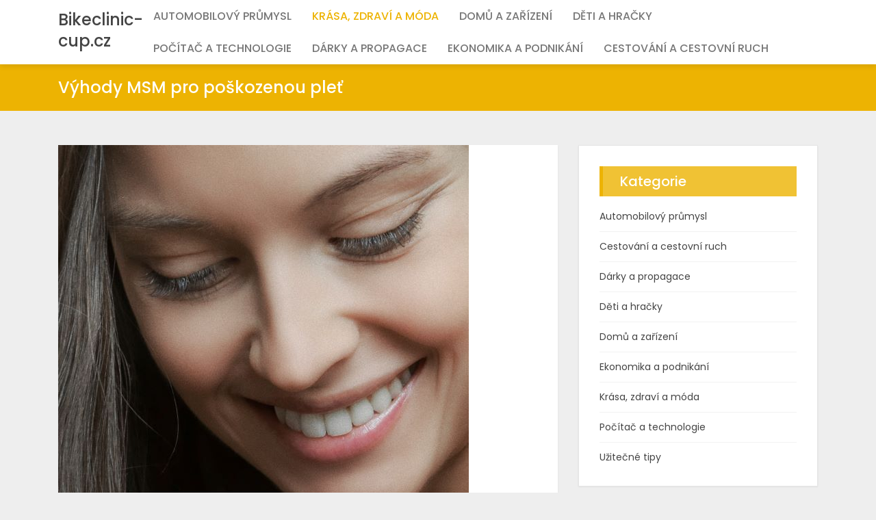

--- FILE ---
content_type: text/html
request_url: https://www.bikeclinic-cup.cz/vyhody-msm-pro-poskozenou-plet/
body_size: 13531
content:
<!doctype html>
<html lang="cs">
<head>
<meta charset="UTF-8">
<meta name="viewport" content="width=device-width, initial-scale=1">
<link rel="profile" href="https://gmpg.org/xfn/11">
<meta name='robots' content='index, follow, max-image-preview:large, max-snippet:-1, max-video-preview:-1' />
<!-- This site is optimized with the Yoast SEO plugin v21.1 - https://yoast.com/wordpress/plugins/seo/ -->
<title>Výhody MSM pro poškozenou pleť - Bikeclinic-cup.cz</title>
<link rel="canonical" href="https://www.bikeclinic-cup.cz/vyhody-msm-pro-poskozenou-plet/" />
<meta property="og:locale" content="cs_CZ" />
<meta property="og:type" content="article" />
<meta property="og:title" content="Výhody MSM pro poškozenou pleť - Bikeclinic-cup.cz" />
<meta property="og:description" content="Methylsulfonylmethan se vyskytuje ve všech typech živých organismů. Organicky se skládá z vodíku, síry, kyslíku a uhlíku. V lidském těle funguje jako lepidlo, které drží pohromadě řetězce aminokyselin neboli stavební kameny tělesných tkání. Je důležitý nejen pro správnou funkci aminokyselin, ale je také základní živinou, která se využívá v celém těle. Pravdou je, že methylsulfonylmethan [&hellip;]" />
<meta property="og:url" content="https://www.bikeclinic-cup.cz/vyhody-msm-pro-poskozenou-plet/" />
<meta property="og:site_name" content="Bikeclinic-cup.cz" />
<meta property="article:published_time" content="2022-04-22T09:15:00+00:00" />
<meta property="article:modified_time" content="2023-10-06T12:34:15+00:00" />
<meta property="og:image" content="https://www.bikeclinic-cup.cz/wp-content/uploads/2022/04/MSM-4.jpg" />
<meta property="og:image:width" content="600" />
<meta property="og:image:height" content="900" />
<meta property="og:image:type" content="image/jpeg" />
<meta name="author" content="admin" />
<meta name="twitter:card" content="summary_large_image" />
<meta name="twitter:label1" content="Napsal(a)" />
<meta name="twitter:data1" content="admin" />
<meta name="twitter:label2" content="Odhadovaná doba čtení" />
<meta name="twitter:data2" content="3 minuty" />
<script type="application/ld+json" class="yoast-schema-graph">{"@context":"https://schema.org","@graph":[{"@type":"WebPage","@id":"https://www.bikeclinic-cup.cz/vyhody-msm-pro-poskozenou-plet/","url":"https://www.bikeclinic-cup.cz/vyhody-msm-pro-poskozenou-plet/","name":"Výhody MSM pro poškozenou pleť - Bikeclinic-cup.cz","isPartOf":{"@id":"https://www.bikeclinic-cup.cz/#website"},"primaryImageOfPage":{"@id":"https://www.bikeclinic-cup.cz/vyhody-msm-pro-poskozenou-plet/#primaryimage"},"image":{"@id":"https://www.bikeclinic-cup.cz/vyhody-msm-pro-poskozenou-plet/#primaryimage"},"thumbnailUrl":"https://www.bikeclinic-cup.cz/wp-content/uploads/2022/04/MSM-4.jpg","datePublished":"2022-04-22T09:15:00+00:00","dateModified":"2023-10-06T12:34:15+00:00","author":{"@id":"https://www.bikeclinic-cup.cz/#/schema/person/32f3291072daa9b648859cc528c35e49"},"breadcrumb":{"@id":"https://www.bikeclinic-cup.cz/vyhody-msm-pro-poskozenou-plet/#breadcrumb"},"inLanguage":"cs","potentialAction":[{"@type":"ReadAction","target":["https://www.bikeclinic-cup.cz/vyhody-msm-pro-poskozenou-plet/"]}]},{"@type":"ImageObject","inLanguage":"cs","@id":"https://www.bikeclinic-cup.cz/vyhody-msm-pro-poskozenou-plet/#primaryimage","url":"https://www.bikeclinic-cup.cz/wp-content/uploads/2022/04/MSM-4.jpg","contentUrl":"https://www.bikeclinic-cup.cz/wp-content/uploads/2022/04/MSM-4.jpg","width":600,"height":900},{"@type":"BreadcrumbList","@id":"https://www.bikeclinic-cup.cz/vyhody-msm-pro-poskozenou-plet/#breadcrumb","itemListElement":[{"@type":"ListItem","position":1,"name":"Home","item":"https://www.bikeclinic-cup.cz/"},{"@type":"ListItem","position":2,"name":"Výhody MSM pro poškozenou pleť"}]},{"@type":"WebSite","@id":"https://www.bikeclinic-cup.cz/#website","url":"https://www.bikeclinic-cup.cz/","name":"Bikeclinic-cup.cz","description":"","potentialAction":[{"@type":"SearchAction","target":{"@type":"EntryPoint","urlTemplate":"https://www.bikeclinic-cup.cz/?s={search_term_string}"},"query-input":"required name=search_term_string"}],"inLanguage":"cs"},{"@type":"Person","@id":"https://www.bikeclinic-cup.cz/#/schema/person/32f3291072daa9b648859cc528c35e49","name":"admin","image":{"@type":"ImageObject","inLanguage":"cs","@id":"https://www.bikeclinic-cup.cz/#/schema/person/image/","url":"https://secure.gravatar.com/avatar/9d2754d8deb2869cfd14190d32804d00?s=96&d=mm&r=g","contentUrl":"https://secure.gravatar.com/avatar/9d2754d8deb2869cfd14190d32804d00?s=96&d=mm&r=g","caption":"admin"}}]}</script>
<!-- / Yoast SEO plugin. -->
<link rel='dns-prefetch' href='//fonts.googleapis.com' />
<link rel="alternate" type="application/rss+xml" title="Bikeclinic-cup.cz &raquo; RSS zdroj" href="https://www.bikeclinic-cup.cz/feed/" />
<link rel="alternate" type="application/rss+xml" title="Bikeclinic-cup.cz &raquo; RSS komentářů" href="https://www.bikeclinic-cup.cz/comments/feed/" />
<script type="text/javascript">
window._wpemojiSettings = {"baseUrl":"https:\/\/s.w.org\/images\/core\/emoji\/14.0.0\/72x72\/","ext":".png","svgUrl":"https:\/\/s.w.org\/images\/core\/emoji\/14.0.0\/svg\/","svgExt":".svg","source":{"concatemoji":"https:\/\/www.bikeclinic-cup.cz\/wp-includes\/js\/wp-emoji-release.min.js?ver=1ebaba3465f39106375be623a0ebab45"}};
/*! This file is auto-generated */
!function(e,a,t){var n,r,o,i=a.createElement("canvas"),p=i.getContext&&i.getContext("2d");function s(e,t){var a=String.fromCharCode,e=(p.clearRect(0,0,i.width,i.height),p.fillText(a.apply(this,e),0,0),i.toDataURL());return p.clearRect(0,0,i.width,i.height),p.fillText(a.apply(this,t),0,0),e===i.toDataURL()}function c(e){var t=a.createElement("script");t.src=e,t.defer=t.type="text/javascript",a.getElementsByTagName("head")[0].appendChild(t)}for(o=Array("flag","emoji"),t.supports={everything:!0,everythingExceptFlag:!0},r=0;r<o.length;r++)t.supports[o[r]]=function(e){if(p&&p.fillText)switch(p.textBaseline="top",p.font="600 32px Arial",e){case"flag":return s([127987,65039,8205,9895,65039],[127987,65039,8203,9895,65039])?!1:!s([55356,56826,55356,56819],[55356,56826,8203,55356,56819])&&!s([55356,57332,56128,56423,56128,56418,56128,56421,56128,56430,56128,56423,56128,56447],[55356,57332,8203,56128,56423,8203,56128,56418,8203,56128,56421,8203,56128,56430,8203,56128,56423,8203,56128,56447]);case"emoji":return!s([129777,127995,8205,129778,127999],[129777,127995,8203,129778,127999])}return!1}(o[r]),t.supports.everything=t.supports.everything&&t.supports[o[r]],"flag"!==o[r]&&(t.supports.everythingExceptFlag=t.supports.everythingExceptFlag&&t.supports[o[r]]);t.supports.everythingExceptFlag=t.supports.everythingExceptFlag&&!t.supports.flag,t.DOMReady=!1,t.readyCallback=function(){t.DOMReady=!0},t.supports.everything||(n=function(){t.readyCallback()},a.addEventListener?(a.addEventListener("DOMContentLoaded",n,!1),e.addEventListener("load",n,!1)):(e.attachEvent("onload",n),a.attachEvent("onreadystatechange",function(){"complete"===a.readyState&&t.readyCallback()})),(e=t.source||{}).concatemoji?c(e.concatemoji):e.wpemoji&&e.twemoji&&(c(e.twemoji),c(e.wpemoji)))}(window,document,window._wpemojiSettings);
</script>
<style type="text/css">
img.wp-smiley,
img.emoji {
display: inline !important;
border: none !important;
box-shadow: none !important;
height: 1em !important;
width: 1em !important;
margin: 0 0.07em !important;
vertical-align: -0.1em !important;
background: none !important;
padding: 0 !important;
}
</style>
<style id='wp-block-library-inline-css' type='text/css'>
:root{--wp-admin-theme-color:#007cba;--wp-admin-theme-color--rgb:0,124,186;--wp-admin-theme-color-darker-10:#006ba1;--wp-admin-theme-color-darker-10--rgb:0,107,161;--wp-admin-theme-color-darker-20:#005a87;--wp-admin-theme-color-darker-20--rgb:0,90,135;--wp-admin-border-width-focus:2px}@media (-webkit-min-device-pixel-ratio:2),(min-resolution:192dpi){:root{--wp-admin-border-width-focus:1.5px}}.wp-element-button{cursor:pointer}:root{--wp--preset--font-size--normal:16px;--wp--preset--font-size--huge:42px}:root .has-very-light-gray-background-color{background-color:#eee}:root .has-very-dark-gray-background-color{background-color:#313131}:root .has-very-light-gray-color{color:#eee}:root .has-very-dark-gray-color{color:#313131}:root .has-vivid-green-cyan-to-vivid-cyan-blue-gradient-background{background:linear-gradient(135deg,#00d084,#0693e3)}:root .has-purple-crush-gradient-background{background:linear-gradient(135deg,#34e2e4,#4721fb 50%,#ab1dfe)}:root .has-hazy-dawn-gradient-background{background:linear-gradient(135deg,#faaca8,#dad0ec)}:root .has-subdued-olive-gradient-background{background:linear-gradient(135deg,#fafae1,#67a671)}:root .has-atomic-cream-gradient-background{background:linear-gradient(135deg,#fdd79a,#004a59)}:root .has-nightshade-gradient-background{background:linear-gradient(135deg,#330968,#31cdcf)}:root .has-midnight-gradient-background{background:linear-gradient(135deg,#020381,#2874fc)}.has-regular-font-size{font-size:1em}.has-larger-font-size{font-size:2.625em}.has-normal-font-size{font-size:var(--wp--preset--font-size--normal)}.has-huge-font-size{font-size:var(--wp--preset--font-size--huge)}.has-text-align-center{text-align:center}.has-text-align-left{text-align:left}.has-text-align-right{text-align:right}#end-resizable-editor-section{display:none}.aligncenter{clear:both}.items-justified-left{justify-content:flex-start}.items-justified-center{justify-content:center}.items-justified-right{justify-content:flex-end}.items-justified-space-between{justify-content:space-between}.screen-reader-text{border:0;clip:rect(1px,1px,1px,1px);-webkit-clip-path:inset(50%);clip-path:inset(50%);height:1px;margin:-1px;overflow:hidden;padding:0;position:absolute;width:1px;word-wrap:normal!important}.screen-reader-text:focus{background-color:#ddd;clip:auto!important;-webkit-clip-path:none;clip-path:none;color:#444;display:block;font-size:1em;height:auto;left:5px;line-height:normal;padding:15px 23px 14px;text-decoration:none;top:5px;width:auto;z-index:100000}html :where(.has-border-color){border-style:solid}html :where([style*=border-top-color]){border-top-style:solid}html :where([style*=border-right-color]){border-right-style:solid}html :where([style*=border-bottom-color]){border-bottom-style:solid}html :where([style*=border-left-color]){border-left-style:solid}html :where([style*=border-width]){border-style:solid}html :where([style*=border-top-width]){border-top-style:solid}html :where([style*=border-right-width]){border-right-style:solid}html :where([style*=border-bottom-width]){border-bottom-style:solid}html :where([style*=border-left-width]){border-left-style:solid}html :where(img[class*=wp-image-]){height:auto;max-width:100%}figure{margin:0 0 1em}
</style>
<!-- <link rel='stylesheet' id='classic-theme-styles-css' href='https://www.bikeclinic-cup.cz/wp-includes/css/classic-themes.min.css?ver=1' type='text/css' media='all' /> -->
<!-- <link rel='stylesheet' id='crp-style-rounded-thumbs-css' href='https://www.bikeclinic-cup.cz/wp-content/plugins/contextual-related-posts/css/rounded-thumbs.min.css?ver=3.3.4' type='text/css' media='all' /> -->
<link rel="stylesheet" type="text/css" href="//www.bikeclinic-cup.cz/wp-content/cache/wpfc-minified/loxlcrsc/hn06v.css" media="all"/>
<style id='crp-style-rounded-thumbs-inline-css' type='text/css'>
.crp_related.crp-rounded-thumbs a {
width: 150px;
height: 150px;
text-decoration: none;
}
.crp_related.crp-rounded-thumbs img {
max-width: 150px;
margin: auto;
}
.crp_related.crp-rounded-thumbs .crp_title {
width: 100%;
}
</style>
<!-- <link rel='stylesheet' id='ez-toc-css' href='https://www.bikeclinic-cup.cz/wp-content/plugins/easy-table-of-contents/assets/css/screen.min.css?ver=2.0.56.1' type='text/css' media='all' /> -->
<link rel="stylesheet" type="text/css" href="//www.bikeclinic-cup.cz/wp-content/cache/wpfc-minified/lx726s81/hn06v.css" media="all"/>
<style id='ez-toc-inline-css' type='text/css'>
div#ez-toc-container .ez-toc-title {font-size: 120%;}div#ez-toc-container .ez-toc-title {font-weight: 500;}div#ez-toc-container ul li {font-size: 95%;}div#ez-toc-container nav ul ul li ul li {font-size: %!important;}div#ez-toc-container {width: 100%;}
.ez-toc-container-direction {direction: ltr;}.ez-toc-counter ul{counter-reset: item ;}.ez-toc-counter nav ul li a::before {content: counters(item, ".", decimal) ". ";display: inline-block;counter-increment: item;flex-grow: 0;flex-shrink: 0;margin-right: .2em; float: left; }.ez-toc-widget-direction {direction: ltr;}.ez-toc-widget-container ul{counter-reset: item ;}.ez-toc-widget-container nav ul li a::before {content: counters(item, ".", decimal) ". ";display: inline-block;counter-increment: item;flex-grow: 0;flex-shrink: 0;margin-right: .2em; float: left; }
</style>
<!-- <link rel='stylesheet' id='blogtay-style-css' href='https://www.bikeclinic-cup.cz/wp-content/themes/blogtay/style.css?ver=1ebaba3465f39106375be623a0ebab45' type='text/css' media='all' /> -->
<link rel="stylesheet" type="text/css" href="//www.bikeclinic-cup.cz/wp-content/cache/wpfc-minified/77lfo708/hn06v.css" media="all"/>
<link rel='stylesheet' id='google-fonts-css' href='https://fonts.googleapis.com/css?family=Montserrat%3A400%2C700%2C700i%2C800%2C800i%2C900%7CPoppins%3A400%2C400i%2C500%2C500i%2C600%2C600i%2C700%2C700i%7CRoboto%3A400%2C400i%2C500%2C500i%2C700%2C700i&#038;ver=6.1.3' type='text/css' media='all' />
<!-- <link rel='stylesheet' id='bootstrap-css-css' href='https://www.bikeclinic-cup.cz/wp-content/themes/blogtay/assets/css/bootstrap.min.css?ver=1ebaba3465f39106375be623a0ebab45' type='text/css' media='all' /> -->
<!-- <link rel='stylesheet' id='fontawesome-css-css' href='https://www.bikeclinic-cup.cz/wp-content/themes/blogtay/assets/css/fontawesome.min.css?ver=1ebaba3465f39106375be623a0ebab45' type='text/css' media='all' /> -->
<!-- <link rel='stylesheet' id='animate.-css-css' href='https://www.bikeclinic-cup.cz/wp-content/themes/blogtay/assets/css/animate.css?ver=1ebaba3465f39106375be623a0ebab45' type='text/css' media='all' /> -->
<!-- <link rel='stylesheet' id='slick-css-css' href='https://www.bikeclinic-cup.cz/wp-content/themes/blogtay/assets/css/slick.css?ver=1ebaba3465f39106375be623a0ebab45' type='text/css' media='all' /> -->
<!-- <link rel='stylesheet' id='slick-theme-css-css' href='https://www.bikeclinic-cup.cz/wp-content/themes/blogtay/assets/css/slick-theme.css?ver=1ebaba3465f39106375be623a0ebab45' type='text/css' media='all' /> -->
<!-- <link rel='stylesheet' id='slick-nav-css-css' href='https://www.bikeclinic-cup.cz/wp-content/themes/blogtay/assets/css/slicknav.min.css?ver=1ebaba3465f39106375be623a0ebab45' type='text/css' media='all' /> -->
<!-- <link rel='stylesheet' id='blogtay-main-css-css' href='https://www.bikeclinic-cup.cz/wp-content/themes/blogtay/assets/css/style.css?ver=1ebaba3465f39106375be623a0ebab45' type='text/css' media='all' /> -->
<!-- <link rel='stylesheet' id='wp-block-paragraph-css' href='https://www.bikeclinic-cup.cz/wp-includes/blocks/paragraph/style.min.css?ver=1ebaba3465f39106375be623a0ebab45' type='text/css' media='all' /> -->
<!-- <link rel='stylesheet' id='wp-block-heading-css' href='https://www.bikeclinic-cup.cz/wp-includes/blocks/heading/style.min.css?ver=1ebaba3465f39106375be623a0ebab45' type='text/css' media='all' /> -->
<!-- <link rel='stylesheet' id='wp-block-media-text-css' href='https://www.bikeclinic-cup.cz/wp-includes/blocks/media-text/style.min.css?ver=1ebaba3465f39106375be623a0ebab45' type='text/css' media='all' /> -->
<link rel="stylesheet" type="text/css" href="//www.bikeclinic-cup.cz/wp-content/cache/wpfc-minified/lyhd2cro/hqfd8.css" media="all"/>
<script src='//www.bikeclinic-cup.cz/wp-content/cache/wpfc-minified/f2cjc33d/hn06v.js' type="text/javascript"></script>
<!-- <script type='text/javascript' src='https://www.bikeclinic-cup.cz/wp-includes/js/jquery/jquery.min.js?ver=3.6.1' id='jquery-core-js'></script> -->
<!-- <script type='text/javascript' src='https://www.bikeclinic-cup.cz/wp-includes/js/jquery/jquery-migrate.min.js?ver=3.3.2' id='jquery-migrate-js'></script> -->
<link rel="https://api.w.org/" href="https://www.bikeclinic-cup.cz/wp-json/" /><link rel="alternate" type="application/json" href="https://www.bikeclinic-cup.cz/wp-json/wp/v2/posts/535" /><link rel="EditURI" type="application/rsd+xml" title="RSD" href="https://www.bikeclinic-cup.cz/xmlrpc.php?rsd" />
<link rel="alternate" type="application/json+oembed" href="https://www.bikeclinic-cup.cz/wp-json/oembed/1.0/embed?url=https%3A%2F%2Fwww.bikeclinic-cup.cz%2Fvyhody-msm-pro-poskozenou-plet%2F" />
<link rel="alternate" type="text/xml+oembed" href="https://www.bikeclinic-cup.cz/wp-json/oembed/1.0/embed?url=https%3A%2F%2Fwww.bikeclinic-cup.cz%2Fvyhody-msm-pro-poskozenou-plet%2F&#038;format=xml" />
<style type="text/css">0</style>		<style type="text/css" id="wp-custom-css">
.crp_related li {
vertical-align: bottom;
-webkit-box-shadow: none;
-moz-box-shadow: none;
box-shadow: none;
-webkit-border-radius: 0;
-moz-border-radius: 0;
border-radius: 0;
}
.rpwe-block a {
text-decoration: none;
font-size: 16px;
}
div#ez-toc-container a {
text-decoration: none !important;
}
.nav-menu li a {
padding: 10px 0 !important;
}
.entry-content a {
text-decoration: underline !important;
}
.entry-content #ez-toc-container a {
text-decoration: none !important;
}		</style>
</head>
<body data-rsssl=1 class="post-template-default single single-post postid-535 single-format-standard wp-embed-responsive">
<svg xmlns="http://www.w3.org/2000/svg" viewBox="0 0 0 0" width="0" height="0" focusable="false" role="none" style="visibility: hidden; position: absolute; left: -9999px; overflow: hidden;" ><defs><filter id="wp-duotone-dark-grayscale"><feColorMatrix color-interpolation-filters="sRGB" type="matrix" values=" .299 .587 .114 0 0 .299 .587 .114 0 0 .299 .587 .114 0 0 .299 .587 .114 0 0 " /><feComponentTransfer color-interpolation-filters="sRGB" ><feFuncR type="table" tableValues="0 0.49803921568627" /><feFuncG type="table" tableValues="0 0.49803921568627" /><feFuncB type="table" tableValues="0 0.49803921568627" /><feFuncA type="table" tableValues="1 1" /></feComponentTransfer><feComposite in2="SourceGraphic" operator="in" /></filter></defs></svg><svg xmlns="http://www.w3.org/2000/svg" viewBox="0 0 0 0" width="0" height="0" focusable="false" role="none" style="visibility: hidden; position: absolute; left: -9999px; overflow: hidden;" ><defs><filter id="wp-duotone-grayscale"><feColorMatrix color-interpolation-filters="sRGB" type="matrix" values=" .299 .587 .114 0 0 .299 .587 .114 0 0 .299 .587 .114 0 0 .299 .587 .114 0 0 " /><feComponentTransfer color-interpolation-filters="sRGB" ><feFuncR type="table" tableValues="0 1" /><feFuncG type="table" tableValues="0 1" /><feFuncB type="table" tableValues="0 1" /><feFuncA type="table" tableValues="1 1" /></feComponentTransfer><feComposite in2="SourceGraphic" operator="in" /></filter></defs></svg><svg xmlns="http://www.w3.org/2000/svg" viewBox="0 0 0 0" width="0" height="0" focusable="false" role="none" style="visibility: hidden; position: absolute; left: -9999px; overflow: hidden;" ><defs><filter id="wp-duotone-purple-yellow"><feColorMatrix color-interpolation-filters="sRGB" type="matrix" values=" .299 .587 .114 0 0 .299 .587 .114 0 0 .299 .587 .114 0 0 .299 .587 .114 0 0 " /><feComponentTransfer color-interpolation-filters="sRGB" ><feFuncR type="table" tableValues="0.54901960784314 0.98823529411765" /><feFuncG type="table" tableValues="0 1" /><feFuncB type="table" tableValues="0.71764705882353 0.25490196078431" /><feFuncA type="table" tableValues="1 1" /></feComponentTransfer><feComposite in2="SourceGraphic" operator="in" /></filter></defs></svg><svg xmlns="http://www.w3.org/2000/svg" viewBox="0 0 0 0" width="0" height="0" focusable="false" role="none" style="visibility: hidden; position: absolute; left: -9999px; overflow: hidden;" ><defs><filter id="wp-duotone-blue-red"><feColorMatrix color-interpolation-filters="sRGB" type="matrix" values=" .299 .587 .114 0 0 .299 .587 .114 0 0 .299 .587 .114 0 0 .299 .587 .114 0 0 " /><feComponentTransfer color-interpolation-filters="sRGB" ><feFuncR type="table" tableValues="0 1" /><feFuncG type="table" tableValues="0 0.27843137254902" /><feFuncB type="table" tableValues="0.5921568627451 0.27843137254902" /><feFuncA type="table" tableValues="1 1" /></feComponentTransfer><feComposite in2="SourceGraphic" operator="in" /></filter></defs></svg><svg xmlns="http://www.w3.org/2000/svg" viewBox="0 0 0 0" width="0" height="0" focusable="false" role="none" style="visibility: hidden; position: absolute; left: -9999px; overflow: hidden;" ><defs><filter id="wp-duotone-midnight"><feColorMatrix color-interpolation-filters="sRGB" type="matrix" values=" .299 .587 .114 0 0 .299 .587 .114 0 0 .299 .587 .114 0 0 .299 .587 .114 0 0 " /><feComponentTransfer color-interpolation-filters="sRGB" ><feFuncR type="table" tableValues="0 0" /><feFuncG type="table" tableValues="0 0.64705882352941" /><feFuncB type="table" tableValues="0 1" /><feFuncA type="table" tableValues="1 1" /></feComponentTransfer><feComposite in2="SourceGraphic" operator="in" /></filter></defs></svg><svg xmlns="http://www.w3.org/2000/svg" viewBox="0 0 0 0" width="0" height="0" focusable="false" role="none" style="visibility: hidden; position: absolute; left: -9999px; overflow: hidden;" ><defs><filter id="wp-duotone-magenta-yellow"><feColorMatrix color-interpolation-filters="sRGB" type="matrix" values=" .299 .587 .114 0 0 .299 .587 .114 0 0 .299 .587 .114 0 0 .299 .587 .114 0 0 " /><feComponentTransfer color-interpolation-filters="sRGB" ><feFuncR type="table" tableValues="0.78039215686275 1" /><feFuncG type="table" tableValues="0 0.94901960784314" /><feFuncB type="table" tableValues="0.35294117647059 0.47058823529412" /><feFuncA type="table" tableValues="1 1" /></feComponentTransfer><feComposite in2="SourceGraphic" operator="in" /></filter></defs></svg><svg xmlns="http://www.w3.org/2000/svg" viewBox="0 0 0 0" width="0" height="0" focusable="false" role="none" style="visibility: hidden; position: absolute; left: -9999px; overflow: hidden;" ><defs><filter id="wp-duotone-purple-green"><feColorMatrix color-interpolation-filters="sRGB" type="matrix" values=" .299 .587 .114 0 0 .299 .587 .114 0 0 .299 .587 .114 0 0 .299 .587 .114 0 0 " /><feComponentTransfer color-interpolation-filters="sRGB" ><feFuncR type="table" tableValues="0.65098039215686 0.40392156862745" /><feFuncG type="table" tableValues="0 1" /><feFuncB type="table" tableValues="0.44705882352941 0.4" /><feFuncA type="table" tableValues="1 1" /></feComponentTransfer><feComposite in2="SourceGraphic" operator="in" /></filter></defs></svg><svg xmlns="http://www.w3.org/2000/svg" viewBox="0 0 0 0" width="0" height="0" focusable="false" role="none" style="visibility: hidden; position: absolute; left: -9999px; overflow: hidden;" ><defs><filter id="wp-duotone-blue-orange"><feColorMatrix color-interpolation-filters="sRGB" type="matrix" values=" .299 .587 .114 0 0 .299 .587 .114 0 0 .299 .587 .114 0 0 .299 .587 .114 0 0 " /><feComponentTransfer color-interpolation-filters="sRGB" ><feFuncR type="table" tableValues="0.098039215686275 1" /><feFuncG type="table" tableValues="0 0.66274509803922" /><feFuncB type="table" tableValues="0.84705882352941 0.41960784313725" /><feFuncA type="table" tableValues="1 1" /></feComponentTransfer><feComposite in2="SourceGraphic" operator="in" /></filter></defs></svg><div id="page" class="site">
<a class="skip-link screen-reader-text" href="#content">Skip to content</a>
<header id="masthead" class="site-header">
<div class="main-header">
<div class="container">
<div class="site-branding">
<p class="site-title"><a href="https://www.bikeclinic-cup.cz/" rel="home">Bikeclinic-cup.cz</a></p>
</div><!-- .site-branding -->
<nav id="site-navigation" class="main-navigation">
<button class="menu-toggle" aria-controls="primary-menu" aria-expanded="false"><i class="fas fa-bars"></i></button>
<div class="menu-main-menu-container"><ul id="primary-menu" class="menu"><li id="menu-item-89" class="menu-item menu-item-type-taxonomy menu-item-object-category menu-item-89"><a href="https://www.bikeclinic-cup.cz/automobilovy-prumysl/">Automobilový průmysl</a></li>
<li id="menu-item-90" class="menu-item menu-item-type-taxonomy menu-item-object-category current-post-ancestor current-menu-parent current-post-parent menu-item-90"><a href="https://www.bikeclinic-cup.cz/krasa-zdravi-a-moda/">Krása, zdraví a móda</a></li>
<li id="menu-item-91" class="menu-item menu-item-type-taxonomy menu-item-object-category menu-item-91"><a href="https://www.bikeclinic-cup.cz/domu-a-zarizeni/">Domů a zařízení</a></li>
<li id="menu-item-92" class="menu-item menu-item-type-taxonomy menu-item-object-category menu-item-92"><a href="https://www.bikeclinic-cup.cz/deti-a-hracky/">Děti a hračky</a></li>
<li id="menu-item-93" class="menu-item menu-item-type-taxonomy menu-item-object-category menu-item-93"><a href="https://www.bikeclinic-cup.cz/pocitac-a-technologie/">Počítač a technologie</a></li>
<li id="menu-item-94" class="menu-item menu-item-type-taxonomy menu-item-object-category menu-item-94"><a href="https://www.bikeclinic-cup.cz/darky-a-propagace/">Dárky a propagace</a></li>
<li id="menu-item-95" class="menu-item menu-item-type-taxonomy menu-item-object-category menu-item-95"><a href="https://www.bikeclinic-cup.cz/ekonomika-a-podnikani/">Ekonomika a podnikání</a></li>
<li id="menu-item-96" class="menu-item menu-item-type-taxonomy menu-item-object-category menu-item-96"><a href="https://www.bikeclinic-cup.cz/cestovani-a-cestovni-ruch/">Cestování a cestovní ruch</a></li>
</ul></div>			</nav><!-- #site-navigation -->
</div>
</div> <!-- end / main-header -->	
</header><!-- #masthead -->
<div id="content" class="site-content">
<div class="page-header">
<div class="container">
<div class="row">
<div class="col-sm-12">
<h1 class="entry-title">Výhody MSM pro poškozenou pleť</h1>			</div>
</div>
</div>
</div>
<div id="primary" class="content-area container">
<div class="row">
<main id="main" class="site-main col-sm-12 col-lg-8">
<article id="post-535" class="post-535 post type-post status-publish format-standard has-post-thumbnail hentry category-krasa-zdravi-a-moda">
<div class="post-header-content-wrap"> 
<div class="post-thumbnail">
<img width="600" height="900" src="https://www.bikeclinic-cup.cz/wp-content/uploads/2022/04/MSM-4.jpg" class="attachment-post-thumbnail size-post-thumbnail wp-post-image" alt="" decoding="async" srcset="https://www.bikeclinic-cup.cz/wp-content/uploads/2022/04/MSM-4.jpg 600w, https://www.bikeclinic-cup.cz/wp-content/uploads/2022/04/MSM-4-200x300.jpg 200w" sizes="(max-width: 600px) 100vw, 600px" />			</div><!-- .post-thumbnail -->
<header class="entry-header">
<h1 class="entry-title">Výhody MSM pro poškozenou pleť</h1>				<div class="entry-meta">
<span class="posted-on">Posted on <a href="https://www.bikeclinic-cup.cz/vyhody-msm-pro-poskozenou-plet/" rel="bookmark"><time class="entry-date published" datetime="2022-04-22T09:15:00+00:00">22. 04. 2022</time><time class="updated" datetime="2023-10-06T12:34:15+00:00">06. 10. 2023</time></a></span>				</div><!-- .entry-meta -->
</header><!-- .entry-header -->
<div class="entry-content">
<div id="ez-toc-container" class="ez-toc-v2_0_56_1 counter-hierarchy ez-toc-counter ez-toc-grey ez-toc-container-direction">
<p class="ez-toc-title">Obsah</p>
<label for="ez-toc-cssicon-toggle-item-65277976e24fc" class="ez-toc-cssicon-toggle-label"><span class=""><span style="display:none;">Toggle</span><span class="ez-toc-icon-toggle-span"><svg style="fill: #999;color:#999" xmlns="http://www.w3.org/2000/svg" class="list-377408" width="20px" height="20px" viewBox="0 0 24 24" fill="none"><path d="M6 6H4v2h2V6zm14 0H8v2h12V6zM4 11h2v2H4v-2zm16 0H8v2h12v-2zM4 16h2v2H4v-2zm16 0H8v2h12v-2z" fill="currentColor"></path></svg><svg style="fill: #999;color:#999" class="arrow-unsorted-368013" xmlns="http://www.w3.org/2000/svg" width="10px" height="10px" viewBox="0 0 24 24" version="1.2" baseProfile="tiny"><path d="M18.2 9.3l-6.2-6.3-6.2 6.3c-.2.2-.3.4-.3.7s.1.5.3.7c.2.2.4.3.7.3h11c.3 0 .5-.1.7-.3.2-.2.3-.5.3-.7s-.1-.5-.3-.7zM5.8 14.7l6.2 6.3 6.2-6.3c.2-.2.3-.5.3-.7s-.1-.5-.3-.7c-.2-.2-.4-.3-.7-.3h-11c-.3 0-.5.1-.7.3-.2.2-.3.5-.3.7s.1.5.3.7z"/></svg></span></span></label><input type="checkbox"  id="ez-toc-cssicon-toggle-item-65277976e24fc"  aria-label="Toggle" /><nav><ul class='ez-toc-list ez-toc-list-level-1 ' ><li class='ez-toc-page-1 ez-toc-heading-level-2'><a class="ez-toc-link ez-toc-heading-1" href="#Prinosy_methylsulfonylmethanu" title="Přínosy methylsulfonylmethanu">Přínosy methylsulfonylmethanu</a></li><li class='ez-toc-page-1 ez-toc-heading-level-2'><a class="ez-toc-link ez-toc-heading-2" href="#Pouziti_methylsulfonylmethanoveho_kremu_k_vyhlazeni_vrasek_boji_proti_akne_a_dalsim_ucinkum" title="Použití methylsulfonylmethanového krému k vyhlazení vrásek, boji proti akné a dalším účinkům">Použití methylsulfonylmethanového krému k vyhlazení vrásek, boji proti akné a dalším účinkům</a><ul class='ez-toc-list-level-3'><li class='ez-toc-heading-level-3'><a class="ez-toc-link ez-toc-heading-3" href="#Prispevky_ze_stejne_kategorie" title="Příspěvky ze stejné kategorie:">Příspěvky ze stejné kategorie:</a></li></ul></li></ul></nav></div>
<p><a href="https://vegamega.it/msm-integratore-naturale-zolfo-biologico">Methylsulfonylmethan</a> se vyskytuje ve všech typech živých organismů. Organicky se skládá z vodíku, síry, kyslíku a uhlíku. V lidském těle funguje jako lepidlo, které drží pohromadě řetězce aminokyselin neboli stavební kameny tělesných tkání.</p>
<span id="more-535"></span>
<p>Je důležitý nejen pro správnou funkci aminokyselin, ale je také základní živinou, která se využívá v celém těle. Pravdou je, že methylsulfonylmethan v kombinaci se solí a vodou tvoří přibližně 90 % lidského těla.</p>
<div class="wp-block-image">
<figure class="aligncenter size-full"><img decoding="async" loading="lazy" width="518" height="403" src="https://www.bikeclinic-cup.cz/wp-content/uploads/2022/04/MSM_1.0.jpg" alt="" class="wp-image-536" srcset="https://www.bikeclinic-cup.cz/wp-content/uploads/2022/04/MSM_1.0.jpg 518w, https://www.bikeclinic-cup.cz/wp-content/uploads/2022/04/MSM_1.0-300x233.jpg 300w" sizes="(max-width: 518px) 100vw, 518px" /><figcaption class="wp-element-caption">Pokud jde o boj proti stárnutí, methylsulfonylmethan zlepšuje využití antioxidantů, které pomáhají redukovat volné radikály a poskytují dlouhý seznam výhod proti stárnutí.</figcaption></figure></div>
<p>Tento typ ve vodě rozpustné živiny je sice užitečný a hojně využívaný, ale k jeho co nejefektivnějšímu využití je zapotřebí velké množství <a href="https://hqcentrum.cz/vyhody-msm-pro-poskozenou-plet/">vitaminu C</a>.</p>
<h2><span class="ez-toc-section" id="Prinosy_methylsulfonylmethanu"></span>Přínosy methylsulfonylmethanu<span class="ez-toc-section-end"></span></h2>
<p>Většina výhod MSM vyplývá z úlohy této chemické látky při stavbě téměř všech buněk v těle. Je však také známo, že brzdí odbourávání kolagenu, což z něj činí klíčového hráče v léčbě proti stárnutí.</p>
<p>Vysoký obsah síry, která tvoří pozoruhodných 34 % složení, může pomoci detoxikovat organismus a zmírnit záněty.</p>
<p>Pokud vám to nestačí, methylsulfonylmethan může také zlepšit propustnost buněčných stěn a umožnit tak průchod životně důležitých živin buňkami.</p>
<p>Pokud jde o boj proti stárnutí, methylsulfonylmethan zlepšuje využití antioxidantů, které pomáhají redukovat volné radikály a poskytují dlouhý seznam výhod proti stárnutí.</p>
<div class="wp-block-media-text alignwide is-stacked-on-mobile is-image-fill has-very-light-gray-to-cyan-bluish-gray-gradient-background has-background"><figure class="wp-block-media-text__media" style="background-image:url(https://www.bikeclinic-cup.cz/wp-content/uploads/2023/10/pivni-wellness-2P.jpg);background-position:50% 50%"><img decoding="async" loading="lazy" width="778" height="411" src="https://www.bikeclinic-cup.cz/wp-content/uploads/2023/10/pivni-wellness-2P.jpg" alt="" class="wp-image-1020 size-full" srcset="https://www.bikeclinic-cup.cz/wp-content/uploads/2023/10/pivni-wellness-2P.jpg 778w, https://www.bikeclinic-cup.cz/wp-content/uploads/2023/10/pivni-wellness-2P-300x158.jpg 300w, https://www.bikeclinic-cup.cz/wp-content/uploads/2023/10/pivni-wellness-2P-768x406.jpg 768w" sizes="(max-width: 778px) 100vw, 778px" /></figure><div class="wp-block-media-text__content">
<p>Prečítajte si aj nasledujúci článok: <strong>Proč pivo Laško nabízí dokonalý zážitek z pivního wellness</strong></p>
<p>V Lašku můžete ochutnat různé chutě ze světoznámého pivovaru a dozvědět se více o procesu a historii výroby piva. Žhavým trendem se stalo také <a href="https://www.bikeclinic-cup.cz/proc-pivo-lasko-nabizi-dokonaly-zazitek-z-pivniho-wellness/">pivní wellness</a> díky blahodárným účinkům, které nabízí.</p>
</div></div>
<h2><span class="ez-toc-section" id="Pouziti_methylsulfonylmethanoveho_kremu_k_vyhlazeni_vrasek_boji_proti_akne_a_dalsim_ucinkum"></span><strong>Použití methylsulfonylmethanového krému k vyhlazení vrásek, boji proti akné a dalším účinkům</strong><span class="ez-toc-section-end"></span></h2>
<p>Při lokální aplikaci může mít zázračné účinky na lidskou pokožku.</p>
<p>Díky pozitivnímu vztahu ke kolagenu může skutečně pomoci v boji proti vráskám tím, že snižuje odbourávání kolagenu pod kůží.</p>
<p>Obsah síry v MSM také pomáhá zlepšovat růst nehtů a vlasů, bojuje proti ztenčování nebo praskání nehtů a celkově zlepšuje stav nehtové kůžičky.</p>
<figure class="wp-block-embed is-type-video is-provider-youtube wp-block-embed-youtube wp-embed-aspect-16-9 wp-has-aspect-ratio"><div class="wp-block-embed__wrapper">
<iframe loading="lazy" title="What is MSM?  A Dietary Sulfur Based Anti-Inflammatory Supplement" width="640" height="360" src="https://www.youtube.com/embed/6xPYedR_U-Q?start=364&#038;feature=oembed" frameborder="0" allow="accelerometer; autoplay; clipboard-write; encrypted-media; gyroscope; picture-in-picture; web-share" allowfullscreen></iframe>
</div></figure>
<p>Methylsulfonylmethan toho pro pleť dělá mnohem víc než jen boj proti akné a vyhlazování vrásek. Bylo také zjištěno, že tato chemická látka zmírňuje svědění, hydratuje suchou pokožku, snižuje tvorbu jizev a zlepšuje hojení ran po popáleninách a řezných ranách.</p>
<h3><span class="ez-toc-section" id="Prispevky_ze_stejne_kategorie"></span>Příspěvky ze stejné kategorie:<span class="ez-toc-section-end"></span></h3><ul class="similar-posts"><li><a href="https://www.bikeclinic-cup.cz/houba-hericium-erinaceum-ma-mnoho-vyhod/" rel="bookmark" title="Houba Hericium Erinaceum má mnoho výhod">Houba Hericium Erinaceum má mnoho výhod</a></li>
<li><a href="https://www.bikeclinic-cup.cz/hlavni-duvody-proc-byste-meli-vyzkouset-prodlouzeni-vlasu-jeste-dnes/" rel="bookmark" title="Hlavní Důvody, Proč Byste Měli Vyzkoušet Prodloužení Vlasů Ještě Dnes!">Hlavní Důvody, Proč Byste Měli Vyzkoušet Prodloužení Vlasů Ještě Dnes!</a></li>
<li><a href="https://www.bikeclinic-cup.cz/lumonol-je-smes-nootropu-ktery-zvysuje-a-zlepsuje-energii/" rel="bookmark" title="Lumonol je směs nootropů, který zvyšuje a zlepšuje energii">Lumonol je směs nootropů, který zvyšuje a zlepšuje energii</a></li>
<li><a href="https://www.bikeclinic-cup.cz/proc-pivo-lasko-nabizi-dokonaly-zazitek-z-pivniho-wellness/" rel="bookmark" title="Proč pivo Laško nabízí dokonalý zážitek z pivního wellness">Proč pivo Laško nabízí dokonalý zážitek z pivního wellness</a></li>
<li><a href="https://www.bikeclinic-cup.cz/tipy-pro-dosazeni-lepsiho-a-perfektniho-stihleho-pasu/" rel="bookmark" title="Tipy pro Dosažení Lepšího a Perfektního Štíhlého Pasu">Tipy pro Dosažení Lepšího a Perfektního Štíhlého Pasu</a></li>
</ul><!-- Similar Posts took 7.709 ms --><div class="crp_related     crp-rounded-thumbs"><h3>Nepřehlédněte ani následující zajímavé příspěvky:</h3><ul><li><a href="https://www.bikeclinic-cup.cz/komplexni-pruvodce-pro-prodej-soch/"     class="crp_link post-683"><figure><img loading="lazy"  width="150" height="150"  src="https://www.bikeclinic-cup.cz/wp-content/uploads/2022/11/sculpture-2-150x150.jpg" class="crp_thumb crp_featured" alt="Komplexní průvodce pro prodej soch" title="Komplexní průvodce pro prodej soch" srcset="https://www.bikeclinic-cup.cz/wp-content/uploads/2022/11/sculpture-2-150x150.jpg 150w, https://www.bikeclinic-cup.cz/wp-content/uploads/2022/11/sculpture-2-45x45.jpg 45w" sizes="(max-width: 150px) 100vw, 150px" srcset="https://www.bikeclinic-cup.cz/wp-content/uploads/2022/11/sculpture-2-150x150.jpg 150w, https://www.bikeclinic-cup.cz/wp-content/uploads/2022/11/sculpture-2-45x45.jpg 45w" /></figure><span class="crp_title">Komplexní průvodce pro prodej soch</span></a></li><li><a href="https://www.bikeclinic-cup.cz/pokud-jde-o-investovani-zacatecnici-se-musi-naucit-spoustu-veci/"     class="crp_link post-481"><figure><img loading="lazy"  width="150" height="150"  src="https://www.bikeclinic-cup.cz/wp-content/uploads/2021/12/gold-2-150x150.jpg" class="crp_thumb crp_featured" alt="Pokud jde o investování, začátečníci se musí naučit spoustu věcí" title="Pokud jde o investování, začátečníci se musí naučit spoustu věcí" srcset="https://www.bikeclinic-cup.cz/wp-content/uploads/2021/12/gold-2-150x150.jpg 150w, https://www.bikeclinic-cup.cz/wp-content/uploads/2021/12/gold-2-45x45.jpg 45w" sizes="(max-width: 150px) 100vw, 150px" srcset="https://www.bikeclinic-cup.cz/wp-content/uploads/2021/12/gold-2-150x150.jpg 150w, https://www.bikeclinic-cup.cz/wp-content/uploads/2021/12/gold-2-45x45.jpg 45w" /></figure><span class="crp_title">Pokud jde o investování, začátečníci se musí naučit spoustu&hellip;</span></a></li><li><a href="https://www.bikeclinic-cup.cz/recenze-hubelino-marble-run/"     class="crp_link post-274"><figure><img loading="lazy"  width="150" height="150"  src="https://www.bikeclinic-cup.cz/wp-content/uploads/2020/11/hubelino-marble-run-5-150x150.jpg" class="crp_thumb crp_featured" alt="Hubelino Marble Run" title="Recenze Hubelino Marble run" srcset="https://www.bikeclinic-cup.cz/wp-content/uploads/2020/11/hubelino-marble-run-5-150x150.jpg 150w, https://www.bikeclinic-cup.cz/wp-content/uploads/2020/11/hubelino-marble-run-5-300x300.jpg 300w, https://www.bikeclinic-cup.cz/wp-content/uploads/2020/11/hubelino-marble-run-5-45x45.jpg 45w, https://www.bikeclinic-cup.cz/wp-content/uploads/2020/11/hubelino-marble-run-5.jpg 600w" sizes="(max-width: 150px) 100vw, 150px" srcset="https://www.bikeclinic-cup.cz/wp-content/uploads/2020/11/hubelino-marble-run-5-150x150.jpg 150w, https://www.bikeclinic-cup.cz/wp-content/uploads/2020/11/hubelino-marble-run-5-300x300.jpg 300w, https://www.bikeclinic-cup.cz/wp-content/uploads/2020/11/hubelino-marble-run-5-45x45.jpg 45w, https://www.bikeclinic-cup.cz/wp-content/uploads/2020/11/hubelino-marble-run-5.jpg 600w" /></figure><span class="crp_title">Recenze Hubelino Marble run</span></a></li><li><a href="https://www.bikeclinic-cup.cz/vydelavejte-penize-na-akciovem-trhu/"     class="crp_link post-473"><figure><img loading="lazy"  width="150" height="150"  src="https://www.bikeclinic-cup.cz/wp-content/uploads/2021/12/stocks1-150x150.jpg" class="crp_thumb crp_featured" alt="Vydělávejte peníze na akciovém trhu" title="Vydělávejte peníze na akciovém trhu" srcset="https://www.bikeclinic-cup.cz/wp-content/uploads/2021/12/stocks1-150x150.jpg 150w, https://www.bikeclinic-cup.cz/wp-content/uploads/2021/12/stocks1-45x45.jpg 45w" sizes="(max-width: 150px) 100vw, 150px" srcset="https://www.bikeclinic-cup.cz/wp-content/uploads/2021/12/stocks1-150x150.jpg 150w, https://www.bikeclinic-cup.cz/wp-content/uploads/2021/12/stocks1-45x45.jpg 45w" /></figure><span class="crp_title">Vydělávejte peníze na akciovém trhu</span></a></li><li><a href="https://www.bikeclinic-cup.cz/houba-hericium-erinaceum-ma-mnoho-vyhod/"     class="crp_link post-551"><figure><img loading="lazy"  width="150" height="150"  src="https://www.bikeclinic-cup.cz/wp-content/uploads/2022/05/hericium-erinaceus-1P-150x150.jpg" class="crp_thumb crp_featured" alt="Houba Hericium Erinaceum má mnoho výhod" title="Houba Hericium Erinaceum má mnoho výhod" srcset="https://www.bikeclinic-cup.cz/wp-content/uploads/2022/05/hericium-erinaceus-1P-150x150.jpg 150w, https://www.bikeclinic-cup.cz/wp-content/uploads/2022/05/hericium-erinaceus-1P-45x45.jpg 45w" sizes="(max-width: 150px) 100vw, 150px" srcset="https://www.bikeclinic-cup.cz/wp-content/uploads/2022/05/hericium-erinaceus-1P-150x150.jpg 150w, https://www.bikeclinic-cup.cz/wp-content/uploads/2022/05/hericium-erinaceus-1P-45x45.jpg 45w" /></figure><span class="crp_title">Houba Hericium Erinaceum má mnoho výhod</span></a></li><li><a href="https://www.bikeclinic-cup.cz/proc-umyvat-dum-tlakovou-vodou/"     class="crp_link post-625"><figure><img loading="lazy"  width="150" height="150"  src="https://www.bikeclinic-cup.cz/wp-content/uploads/2022/09/ciscenje-fasade-3-150x150.jpg" class="crp_thumb crp_featured" alt="Proč umývat dům tlakovou vodou?" title="Proč umývat dům tlakovou vodou?" srcset="https://www.bikeclinic-cup.cz/wp-content/uploads/2022/09/ciscenje-fasade-3-150x150.jpg 150w, https://www.bikeclinic-cup.cz/wp-content/uploads/2022/09/ciscenje-fasade-3-45x45.jpg 45w" sizes="(max-width: 150px) 100vw, 150px" srcset="https://www.bikeclinic-cup.cz/wp-content/uploads/2022/09/ciscenje-fasade-3-150x150.jpg 150w, https://www.bikeclinic-cup.cz/wp-content/uploads/2022/09/ciscenje-fasade-3-45x45.jpg 45w" /></figure><span class="crp_title">Proč umývat dům tlakovou vodou?</span></a></li></ul><div class="crp_clear"></div></div>		</div><!-- .entry-content -->
</div>
<footer class="entry-footer">
<span class="byline"> By <span class="author vcard"><a class="url fn n" href="https://www.bikeclinic-cup.cz/author/splett/">admin</a></span></span>	</footer><!-- .entry-footer -->
</article><!-- #post-535 -->
</main><!-- #main -->
<div class="col-sm-12 col-lg-4">
<aside id="secondary" class="widget-area">
<section id="categories-2" class="widget widget_categories"><h3 class="widget-title">Kategorie</h3>
<ul>
<li class="cat-item cat-item-2"><a href="https://www.bikeclinic-cup.cz/automobilovy-prumysl/">Automobilový průmysl</a>
</li>
<li class="cat-item cat-item-9"><a href="https://www.bikeclinic-cup.cz/cestovani-a-cestovni-ruch/">Cestování a cestovní ruch</a>
</li>
<li class="cat-item cat-item-7"><a href="https://www.bikeclinic-cup.cz/darky-a-propagace/">Dárky a propagace</a>
</li>
<li class="cat-item cat-item-6"><a href="https://www.bikeclinic-cup.cz/deti-a-hracky/">Děti a hračky</a>
</li>
<li class="cat-item cat-item-5"><a href="https://www.bikeclinic-cup.cz/domu-a-zarizeni/">Domů a zařízení</a>
</li>
<li class="cat-item cat-item-8"><a href="https://www.bikeclinic-cup.cz/ekonomika-a-podnikani/">Ekonomika a podnikání</a>
</li>
<li class="cat-item cat-item-4"><a href="https://www.bikeclinic-cup.cz/krasa-zdravi-a-moda/">Krása, zdraví a móda</a>
</li>
<li class="cat-item cat-item-3"><a href="https://www.bikeclinic-cup.cz/pocitac-a-technologie/">Počítač a technologie</a>
</li>
<li class="cat-item cat-item-11"><a href="https://www.bikeclinic-cup.cz/uzitecne-tipy/">Užitečné tipy</a>
</li>
</ul>
</section><section id="text-2" class="widget widget_text">			<div class="textwidget"><p><a href="https://www.bikeclinic-cup.cz/sitemap/">Sitemap</a></p>
</div>
</section></aside><!-- #secondary -->
</div> 
</div>
</div><!-- #primary -->

</div><!-- #content -->
<footer id="colophon" class="site-footer text-center">
<div class="container">
<div class="row">
<div class="col-sm-12">
<div class="social">
<div id="social-links" class="social-list"><ul>
<li class="page_item page-item-26"><a href="https://www.bikeclinic-cup.cz/sitemap/">Sitemap</a></li>
</ul></div>
</div>
</div>
</div>
<div class="row">
<div class="col-sm-12">
<div class="site-info">
<a href="https://wordpress.org/">
Proudly powered by WordPress					</a>
<span class="sep"> | </span>
Theme: Blogtay by <a href="https://profoxstudio.com/">Profoxstudio</a>.				</div><!-- .site-info -->
</div>
</div>
</div>
</footer><!-- #colophon -->
</div><!-- #page -->
<style id='wp-block-image-inline-css' type='text/css'>
.wp-block-image img{height:auto;max-width:100%;vertical-align:bottom}.wp-block-image.has-custom-border img,.wp-block-image img{box-sizing:border-box}.wp-block-image.aligncenter{text-align:center}.wp-block-image.alignfull img,.wp-block-image.alignwide img{height:auto;width:100%}.wp-block-image.aligncenter,.wp-block-image .aligncenter,.wp-block-image.alignleft,.wp-block-image .alignleft,.wp-block-image.alignright,.wp-block-image .alignright{display:table}.wp-block-image.aligncenter>figcaption,.wp-block-image .aligncenter>figcaption,.wp-block-image.alignleft>figcaption,.wp-block-image .alignleft>figcaption,.wp-block-image.alignright>figcaption,.wp-block-image .alignright>figcaption{display:table-caption;caption-side:bottom}.wp-block-image .alignleft{float:left;margin:.5em 1em .5em 0}.wp-block-image .alignright{float:right;margin:.5em 0 .5em 1em}.wp-block-image .aligncenter{margin-left:auto;margin-right:auto}.wp-block-image figcaption{margin-top:.5em;margin-bottom:1em}.wp-block-image.is-style-circle-mask img,.wp-block-image.is-style-rounded img,.wp-block-image .is-style-rounded img{border-radius:9999px}@supports ((-webkit-mask-image:none) or (mask-image:none)) or (-webkit-mask-image:none){.wp-block-image.is-style-circle-mask img{-webkit-mask-image:url('data:image/svg+xml;utf8,<svg viewBox="0 0 100 100" xmlns="http://www.w3.org/2000/svg"><circle cx="50" cy="50" r="50"/></svg>');mask-image:url('data:image/svg+xml;utf8,<svg viewBox="0 0 100 100" xmlns="http://www.w3.org/2000/svg"><circle cx="50" cy="50" r="50"/></svg>');mask-mode:alpha;-webkit-mask-repeat:no-repeat;mask-repeat:no-repeat;-webkit-mask-size:contain;mask-size:contain;-webkit-mask-position:center;mask-position:center;border-radius:0}}.wp-block-image :where(.has-border-color){border-style:solid}.wp-block-image :where([style*=border-top-color]){border-top-style:solid}.wp-block-image :where([style*=border-right-color]){border-right-style:solid}.wp-block-image :where([style*=border-bottom-color]){border-bottom-style:solid}.wp-block-image :where([style*=border-left-color]){border-left-style:solid}.wp-block-image :where([style*=border-width]){border-style:solid}.wp-block-image :where([style*=border-top-width]){border-top-style:solid}.wp-block-image :where([style*=border-right-width]){border-right-style:solid}.wp-block-image :where([style*=border-bottom-width]){border-bottom-style:solid}.wp-block-image :where([style*=border-left-width]){border-left-style:solid}.wp-block-image figure{margin:0}
.wp-block-image figcaption{color:#555;font-size:13px;text-align:center}.is-dark-theme .wp-block-image figcaption{color:hsla(0,0%,100%,.65)}.wp-block-image{margin:0 0 1em}
</style>
<style id='wp-block-embed-inline-css' type='text/css'>
.wp-block-embed.alignleft,.wp-block-embed.alignright,.wp-block[data-align=left]>[data-type="core/embed"],.wp-block[data-align=right]>[data-type="core/embed"]{max-width:360px;width:100%}.wp-block-embed.alignleft .wp-block-embed__wrapper,.wp-block-embed.alignright .wp-block-embed__wrapper,.wp-block[data-align=left]>[data-type="core/embed"] .wp-block-embed__wrapper,.wp-block[data-align=right]>[data-type="core/embed"] .wp-block-embed__wrapper{min-width:280px}.wp-block-cover .wp-block-embed{min-width:320px;min-height:240px}.wp-block-embed{overflow-wrap:break-word}.wp-block-embed figcaption{margin-top:.5em;margin-bottom:1em}.wp-block-embed iframe{max-width:100%}.wp-block-embed__wrapper{position:relative}.wp-embed-responsive .wp-has-aspect-ratio .wp-block-embed__wrapper:before{content:"";display:block;padding-top:50%}.wp-embed-responsive .wp-has-aspect-ratio iframe{position:absolute;top:0;right:0;bottom:0;left:0;height:100%;width:100%}.wp-embed-responsive .wp-embed-aspect-21-9 .wp-block-embed__wrapper:before{padding-top:42.85%}.wp-embed-responsive .wp-embed-aspect-18-9 .wp-block-embed__wrapper:before{padding-top:50%}.wp-embed-responsive .wp-embed-aspect-16-9 .wp-block-embed__wrapper:before{padding-top:56.25%}.wp-embed-responsive .wp-embed-aspect-4-3 .wp-block-embed__wrapper:before{padding-top:75%}.wp-embed-responsive .wp-embed-aspect-1-1 .wp-block-embed__wrapper:before{padding-top:100%}.wp-embed-responsive .wp-embed-aspect-9-16 .wp-block-embed__wrapper:before{padding-top:177.77%}.wp-embed-responsive .wp-embed-aspect-1-2 .wp-block-embed__wrapper:before{padding-top:200%}
.wp-block-embed figcaption{color:#555;font-size:13px;text-align:center}.is-dark-theme .wp-block-embed figcaption{color:hsla(0,0%,100%,.65)}.wp-block-embed{margin:0 0 1em}
</style>
<style id='global-styles-inline-css' type='text/css'>
body{--wp--preset--color--black: #000000;--wp--preset--color--cyan-bluish-gray: #abb8c3;--wp--preset--color--white: #ffffff;--wp--preset--color--pale-pink: #f78da7;--wp--preset--color--vivid-red: #cf2e2e;--wp--preset--color--luminous-vivid-orange: #ff6900;--wp--preset--color--luminous-vivid-amber: #fcb900;--wp--preset--color--light-green-cyan: #7bdcb5;--wp--preset--color--vivid-green-cyan: #00d084;--wp--preset--color--pale-cyan-blue: #8ed1fc;--wp--preset--color--vivid-cyan-blue: #0693e3;--wp--preset--color--vivid-purple: #9b51e0;--wp--preset--gradient--vivid-cyan-blue-to-vivid-purple: linear-gradient(135deg,rgba(6,147,227,1) 0%,rgb(155,81,224) 100%);--wp--preset--gradient--light-green-cyan-to-vivid-green-cyan: linear-gradient(135deg,rgb(122,220,180) 0%,rgb(0,208,130) 100%);--wp--preset--gradient--luminous-vivid-amber-to-luminous-vivid-orange: linear-gradient(135deg,rgba(252,185,0,1) 0%,rgba(255,105,0,1) 100%);--wp--preset--gradient--luminous-vivid-orange-to-vivid-red: linear-gradient(135deg,rgba(255,105,0,1) 0%,rgb(207,46,46) 100%);--wp--preset--gradient--very-light-gray-to-cyan-bluish-gray: linear-gradient(135deg,rgb(238,238,238) 0%,rgb(169,184,195) 100%);--wp--preset--gradient--cool-to-warm-spectrum: linear-gradient(135deg,rgb(74,234,220) 0%,rgb(151,120,209) 20%,rgb(207,42,186) 40%,rgb(238,44,130) 60%,rgb(251,105,98) 80%,rgb(254,248,76) 100%);--wp--preset--gradient--blush-light-purple: linear-gradient(135deg,rgb(255,206,236) 0%,rgb(152,150,240) 100%);--wp--preset--gradient--blush-bordeaux: linear-gradient(135deg,rgb(254,205,165) 0%,rgb(254,45,45) 50%,rgb(107,0,62) 100%);--wp--preset--gradient--luminous-dusk: linear-gradient(135deg,rgb(255,203,112) 0%,rgb(199,81,192) 50%,rgb(65,88,208) 100%);--wp--preset--gradient--pale-ocean: linear-gradient(135deg,rgb(255,245,203) 0%,rgb(182,227,212) 50%,rgb(51,167,181) 100%);--wp--preset--gradient--electric-grass: linear-gradient(135deg,rgb(202,248,128) 0%,rgb(113,206,126) 100%);--wp--preset--gradient--midnight: linear-gradient(135deg,rgb(2,3,129) 0%,rgb(40,116,252) 100%);--wp--preset--duotone--dark-grayscale: url('#wp-duotone-dark-grayscale');--wp--preset--duotone--grayscale: url('#wp-duotone-grayscale');--wp--preset--duotone--purple-yellow: url('#wp-duotone-purple-yellow');--wp--preset--duotone--blue-red: url('#wp-duotone-blue-red');--wp--preset--duotone--midnight: url('#wp-duotone-midnight');--wp--preset--duotone--magenta-yellow: url('#wp-duotone-magenta-yellow');--wp--preset--duotone--purple-green: url('#wp-duotone-purple-green');--wp--preset--duotone--blue-orange: url('#wp-duotone-blue-orange');--wp--preset--font-size--small: 12px;--wp--preset--font-size--medium: 20px;--wp--preset--font-size--large: 26px;--wp--preset--font-size--x-large: 42px;--wp--preset--font-size--normal: 14px;--wp--preset--font-size--huge: 30px;--wp--preset--spacing--20: 0.44rem;--wp--preset--spacing--30: 0.67rem;--wp--preset--spacing--40: 1rem;--wp--preset--spacing--50: 1.5rem;--wp--preset--spacing--60: 2.25rem;--wp--preset--spacing--70: 3.38rem;--wp--preset--spacing--80: 5.06rem;}:where(.is-layout-flex){gap: 0.5em;}body .is-layout-flow > .alignleft{float: left;margin-inline-start: 0;margin-inline-end: 2em;}body .is-layout-flow > .alignright{float: right;margin-inline-start: 2em;margin-inline-end: 0;}body .is-layout-flow > .aligncenter{margin-left: auto !important;margin-right: auto !important;}body .is-layout-constrained > .alignleft{float: left;margin-inline-start: 0;margin-inline-end: 2em;}body .is-layout-constrained > .alignright{float: right;margin-inline-start: 2em;margin-inline-end: 0;}body .is-layout-constrained > .aligncenter{margin-left: auto !important;margin-right: auto !important;}body .is-layout-constrained > :where(:not(.alignleft):not(.alignright):not(.alignfull)){max-width: var(--wp--style--global--content-size);margin-left: auto !important;margin-right: auto !important;}body .is-layout-constrained > .alignwide{max-width: var(--wp--style--global--wide-size);}body .is-layout-flex{display: flex;}body .is-layout-flex{flex-wrap: wrap;align-items: center;}body .is-layout-flex > *{margin: 0;}:where(.wp-block-columns.is-layout-flex){gap: 2em;}.has-black-color{color: var(--wp--preset--color--black) !important;}.has-cyan-bluish-gray-color{color: var(--wp--preset--color--cyan-bluish-gray) !important;}.has-white-color{color: var(--wp--preset--color--white) !important;}.has-pale-pink-color{color: var(--wp--preset--color--pale-pink) !important;}.has-vivid-red-color{color: var(--wp--preset--color--vivid-red) !important;}.has-luminous-vivid-orange-color{color: var(--wp--preset--color--luminous-vivid-orange) !important;}.has-luminous-vivid-amber-color{color: var(--wp--preset--color--luminous-vivid-amber) !important;}.has-light-green-cyan-color{color: var(--wp--preset--color--light-green-cyan) !important;}.has-vivid-green-cyan-color{color: var(--wp--preset--color--vivid-green-cyan) !important;}.has-pale-cyan-blue-color{color: var(--wp--preset--color--pale-cyan-blue) !important;}.has-vivid-cyan-blue-color{color: var(--wp--preset--color--vivid-cyan-blue) !important;}.has-vivid-purple-color{color: var(--wp--preset--color--vivid-purple) !important;}.has-black-background-color{background-color: var(--wp--preset--color--black) !important;}.has-cyan-bluish-gray-background-color{background-color: var(--wp--preset--color--cyan-bluish-gray) !important;}.has-white-background-color{background-color: var(--wp--preset--color--white) !important;}.has-pale-pink-background-color{background-color: var(--wp--preset--color--pale-pink) !important;}.has-vivid-red-background-color{background-color: var(--wp--preset--color--vivid-red) !important;}.has-luminous-vivid-orange-background-color{background-color: var(--wp--preset--color--luminous-vivid-orange) !important;}.has-luminous-vivid-amber-background-color{background-color: var(--wp--preset--color--luminous-vivid-amber) !important;}.has-light-green-cyan-background-color{background-color: var(--wp--preset--color--light-green-cyan) !important;}.has-vivid-green-cyan-background-color{background-color: var(--wp--preset--color--vivid-green-cyan) !important;}.has-pale-cyan-blue-background-color{background-color: var(--wp--preset--color--pale-cyan-blue) !important;}.has-vivid-cyan-blue-background-color{background-color: var(--wp--preset--color--vivid-cyan-blue) !important;}.has-vivid-purple-background-color{background-color: var(--wp--preset--color--vivid-purple) !important;}.has-black-border-color{border-color: var(--wp--preset--color--black) !important;}.has-cyan-bluish-gray-border-color{border-color: var(--wp--preset--color--cyan-bluish-gray) !important;}.has-white-border-color{border-color: var(--wp--preset--color--white) !important;}.has-pale-pink-border-color{border-color: var(--wp--preset--color--pale-pink) !important;}.has-vivid-red-border-color{border-color: var(--wp--preset--color--vivid-red) !important;}.has-luminous-vivid-orange-border-color{border-color: var(--wp--preset--color--luminous-vivid-orange) !important;}.has-luminous-vivid-amber-border-color{border-color: var(--wp--preset--color--luminous-vivid-amber) !important;}.has-light-green-cyan-border-color{border-color: var(--wp--preset--color--light-green-cyan) !important;}.has-vivid-green-cyan-border-color{border-color: var(--wp--preset--color--vivid-green-cyan) !important;}.has-pale-cyan-blue-border-color{border-color: var(--wp--preset--color--pale-cyan-blue) !important;}.has-vivid-cyan-blue-border-color{border-color: var(--wp--preset--color--vivid-cyan-blue) !important;}.has-vivid-purple-border-color{border-color: var(--wp--preset--color--vivid-purple) !important;}.has-vivid-cyan-blue-to-vivid-purple-gradient-background{background: var(--wp--preset--gradient--vivid-cyan-blue-to-vivid-purple) !important;}.has-light-green-cyan-to-vivid-green-cyan-gradient-background{background: var(--wp--preset--gradient--light-green-cyan-to-vivid-green-cyan) !important;}.has-luminous-vivid-amber-to-luminous-vivid-orange-gradient-background{background: var(--wp--preset--gradient--luminous-vivid-amber-to-luminous-vivid-orange) !important;}.has-luminous-vivid-orange-to-vivid-red-gradient-background{background: var(--wp--preset--gradient--luminous-vivid-orange-to-vivid-red) !important;}.has-very-light-gray-to-cyan-bluish-gray-gradient-background{background: var(--wp--preset--gradient--very-light-gray-to-cyan-bluish-gray) !important;}.has-cool-to-warm-spectrum-gradient-background{background: var(--wp--preset--gradient--cool-to-warm-spectrum) !important;}.has-blush-light-purple-gradient-background{background: var(--wp--preset--gradient--blush-light-purple) !important;}.has-blush-bordeaux-gradient-background{background: var(--wp--preset--gradient--blush-bordeaux) !important;}.has-luminous-dusk-gradient-background{background: var(--wp--preset--gradient--luminous-dusk) !important;}.has-pale-ocean-gradient-background{background: var(--wp--preset--gradient--pale-ocean) !important;}.has-electric-grass-gradient-background{background: var(--wp--preset--gradient--electric-grass) !important;}.has-midnight-gradient-background{background: var(--wp--preset--gradient--midnight) !important;}.has-small-font-size{font-size: var(--wp--preset--font-size--small) !important;}.has-medium-font-size{font-size: var(--wp--preset--font-size--medium) !important;}.has-large-font-size{font-size: var(--wp--preset--font-size--large) !important;}.has-x-large-font-size{font-size: var(--wp--preset--font-size--x-large) !important;}
</style>
<script type='text/javascript' src='https://www.bikeclinic-cup.cz/wp-content/themes/blogtay/assets/js/popper.min.js?ver=1' id='popper-js-js'></script>
<script type='text/javascript' src='https://www.bikeclinic-cup.cz/wp-content/themes/blogtay/assets/js/bootstrap.min.js?ver=1' id='bootstrap-js-js'></script>
<script type='text/javascript' src='https://www.bikeclinic-cup.cz/wp-content/themes/blogtay/assets/js/modernizr.min.js?ver=1' id='modernizr-js-js'></script>
<script type='text/javascript' src='https://www.bikeclinic-cup.cz/wp-content/themes/blogtay/assets/js/slick.min.js?ver=1' id='slick-js-js'></script>
<script type='text/javascript' src='https://www.bikeclinic-cup.cz/wp-content/themes/blogtay/assets/js/jquery.matchHeight-min.js?ver=1' id='matchHeight-js-js'></script>
<script type='text/javascript' src='https://www.bikeclinic-cup.cz/wp-content/themes/blogtay/assets/js/jquery.slicknav.min.js?ver=1' id='slicknav-js-js'></script>
<script type='text/javascript' src='https://www.bikeclinic-cup.cz/wp-content/themes/blogtay/assets/js/scripts.js?ver=1' id='blogtay-custom-js-js'></script>
<script type='text/javascript' src='https://www.bikeclinic-cup.cz/wp-content/themes/blogtay/js/navigation.js?ver=20151215' id='blogtay-navigation-js'></script>
<script type='text/javascript' src='https://www.bikeclinic-cup.cz/wp-content/themes/blogtay/js/skip-link-focus-fix.js?ver=20151215' id='blogtay-skip-link-focus-fix-js'></script>
<script defer src="https://static.cloudflareinsights.com/beacon.min.js/vcd15cbe7772f49c399c6a5babf22c1241717689176015" integrity="sha512-ZpsOmlRQV6y907TI0dKBHq9Md29nnaEIPlkf84rnaERnq6zvWvPUqr2ft8M1aS28oN72PdrCzSjY4U6VaAw1EQ==" data-cf-beacon='{"version":"2024.11.0","token":"567be26e7a3f4bbbbd4b24e5d1f88a41","r":1,"server_timing":{"name":{"cfCacheStatus":true,"cfEdge":true,"cfExtPri":true,"cfL4":true,"cfOrigin":true,"cfSpeedBrain":true},"location_startswith":null}}' crossorigin="anonymous"></script>
</body>
</html><!-- WP Fastest Cache file was created in 0.15204501152039 seconds, on 12-10-23 4:43:34 --><!-- via php -->